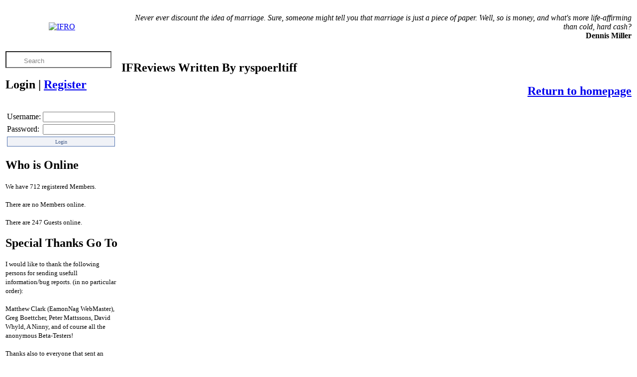

--- FILE ---
content_type: text/html; charset=UTF-8
request_url: https://www.ifreviews.org/index.php?analista=696
body_size: 3340
content:
<!DOCTYPE html>
<head>
    <title>Interactive Fiction Reviews Organization (C)05-12-2004 2026 RootShell</title>
    <link rel="stylesheet" href="css/gui.css?ver=1769696345">
    <meta property="og:title" content="Interactive Fiction Reviews Organization (C)2004-2026 RootShell">
    <meta property="og:author" content="RootShell">
    <meta property="og:type" content="Website">
    <meta property="og:url" content="https://www.ifreviews.org">
    <meta property="og:image" content="https://www.ifreviews.org/imagens/IFRLogo.png">
    <meta property="og:image:type" content="image/png" />
    <meta property="og:image:width" content="64" />
    <meta property="og:image:height" content="60" />
    <meta property="og:description" content="In this site you will find the latest interactive fiction games reviews, written by the Interactive Fiction Community members.">
    <meta property="og:site_name" content="Interactive Fiction Reviews Organization">
    <meta property="og:locale" content="en_US">
    <meta property="fb:admins" content="RootShell.jb">
    <link rel="alternate" type="application/rss+xml" title="IFRO RSS feed" href="https://www.ifreviews.org/RSSIFR.php">
    <link rel="apple-touch-icon" sizes="57x57" href="/apple-touch-icon-57x57.png">
    <link rel="apple-touch-icon" sizes="114x114" href="/apple-touch-icon-114x114.png">
    <link rel="apple-touch-icon" sizes="72x72" href="/apple-touch-icon-72x72.png">
    <link rel="apple-touch-icon" sizes="144x144" href="/apple-touch-icon-144x144.png">
    <link rel="apple-touch-icon" sizes="60x60" href="/apple-touch-icon-60x60.png">
    <link rel="apple-touch-icon" sizes="120x120" href="/apple-touch-icon-120x120.png">
    <link rel="apple-touch-icon" sizes="76x76" href="/apple-touch-icon-76x76.png">
    <link rel="apple-touch-icon" sizes="152x152" href="/apple-touch-icon-152x152.png">
    <link rel="icon" type="image/png" href="/favicon-196x196.png" sizes="196x196">
    <link rel="icon" type="image/png" href="/favicon-160x160.png" sizes="160x160">
    <link rel="icon" type="image/png" href="/favicon-96x96.png" sizes="96x96">
    <link rel="icon" type="image/png" href="/favicon-16x16.png" sizes="16x16">
    <link rel="icon" type="image/png" href="/favicon-32x32.png" sizes="32x32">
    <meta name="msapplication-TileColor" content="#2b5797">
    <meta name="msapplication-TileImage" content="/mstile-144x144.png">
    <meta name="mobile-web-app-capable" content="yes">
    <meta http-equiv="Content-Type" content="text/html;charset=UTF-8">
    <meta name="charset" content="UTF-8">
    <meta name="description" content="Interactive Fiction Reviews Organization (C)2004-2026 RootShell">
    <meta name="keywords" content="interactive fiction,IFRO,ifreviews.org,IFReviews,ifreviews,ifreviewers,review,reviews,written,views,RootShell,José Borges,ifarchive,root,shell,game,games,inform,inform7,inform6,tads,tads3,zcode,z-code,adrift,hugo,tads2,twine,inkle,walkthrough,">
    <meta name="robots" content="index, follow">
    <meta name="googlebot" content="index, follow">
    <meta http-equiv="content-language" content="EN">
    <meta name="copyright" content="Interactive Fiction Reviews Organization (C)2004-2026 RootShell">
    <meta name="author" content="RootShell">
    <meta name="designer" content="RootShell">
    <meta name="email" content="rootshell@ifreviews.org">
    <meta name="rating" content="general">
    <meta name="distribution" content="Global">
    <meta name="twitter:card" content="summary">
    <meta name="twitter:site" content="@ifreviews">
    <meta name="twitter:title" content="Interactive Fiction Reviews Organization">
    <meta name="twitter:description" content="In this site you will find the latest interactive fiction games reviews, written by the Interactive Fiction Community members.">
    <meta name="twitter:creator" content="RootShell">
    <meta name="twitter:image:src" content="https://www.ifreviews.org/imagens/IFRLogo.png">
    <meta name="twitter:domain" content="https://www.ifreviews.org">    
</head>
<body>
    <div id="wrapper">
        <div id="IFRBody" class="moldura">
            <table class="NoBorderColapse"  valign="top" border="0" cellpadding="3" cellspacing="0" width="100%">
                <tr>
                    <td align="center"><a href="index.php"><img alt="IFRO" width="64px" height="60px" border="0" src="/imagens/IFRLogo.png"></a></td>
                    <td colspan="2">
                        <p align='right'><em>Never ever discount the idea of marriage. Sure, someone might tell you that marriage is just a piece of paper. Well, so is money, and what's more life-affirming than cold, hard cash?</em><br><b>Dennis Miller</b></p>                    </td>
                </tr>
                <tr valign="top">
                    <td width="200px">
                        <form action="index.php" method="POST">
                            <input onfocus="if(this.value=='Search') this.value='';this.style.color = '#000000'" onblur="if(this.value=='') this.value='Search';this.style.color = '#848484'" style="padding: 5px 5px 0px 35px;  background: url('/imagens/pesquisar.png'); height: 25px; text-align: top; background-repeat: no-repeat; background-position: 10px center; color: #848484;" type="text" name="palavra" value="Search" >
                        </form>
                        <table width="205">
</table>

    <div id="IFRBody">
	<h2 align="left">
    Login  <b>|</b>  <a href="index.php?registrar">Register</a>
    </h2>
    <br>
	<form action="process.php" method="POST"><table align="center" border="0" width="100%"><table align="middle" border="0"><tr><td>Username:</td><td><input type="text" name="user" size="16" maxlength="15" value=""></td></tr><tr><td>Password:</td><td><input type="password" name="pass" size="16" maxlength="15" value=""></td><td></td></tr><tr><td colspan="2" align="left">
<input type="hidden" name="remember" value="checked">
<input type="hidden" name="sublogin" value="1">
<input type="submit" name="submit" value="Login" title="Click here to Login" style="border: 1px solid #5374B0; font-family: verdana; font-size: 10px; color: #3E5786; background-color: #F0F2F7; height: 20px; width: 100%;">
</td></tr></table></form></DIV><div align="left" id="IFRBody"><h2>Who is Online</h2><p><small>We have 712 registered Members.<br><br>There are no Members online.<br><br>There are 247 Guests online.</small></p></div><div align="left" id="IFRBody"><h2>Special Thanks Go To</h2><p><small>I would like to thank the following persons for sending usefull information/bug reports. (in no particular order):<br><br>
                                    Matthew Clark (EamonNag WebMaster), Greg Boettcher, Peter Mattssons, David Whyld, A Ninny, and of course all the anonymous Beta-Testers!<br><br>Thanks also to everyone that sent an email without saying their names (which are quite few... you silly you) ;)</small><br></p></div><div align="left" id="IFRBody"><h2>Server Date & Time</h2><p>2026-01-29 14:19</p></div><div align="left" id="IFRBody"><h2>IFReviews Dictionary</h2><p><small><b><i>Accelerative</i></b><br>- Relating to acceleration; adding to velocity; quickening.</small><br><br></p></div>                    </td>
    <td width="100%" border="10"
    class="NoPadding">
    <div align="left" id="IFRBody"><h2>IFReviews Written By ryspoerltiff</h2><p><ol ></ol></p></div>
<div id="IFRBody">
<h2 align=right class=casa><a title="Return to homepage" href="index.php">Return to homepage</a></h2>
</div><br></td>
</tr>
</table>
<br><br>
<footer><table class="NoBorderColapse" border="0" cellspacing="0" width="100%"><tr><td class="rodape"  align="center"><small><a title="www.ifreviews.org" href="/">www.ifreviews.org</a> &copy05-12-2004 / 29-01-2026, <a target="_blank" rel="author" href="http://plus.google.com/118097364485559014779?rel=author">RootShell</a>. All Rights Reserved.<br>Your use of this website constitutes acceptance of it's <a href="/index.php?PrivacyPolicy">privacy policy</a> and <a href="/index.php?TermsOfUse">terms of use</a>. <br> All contributed material on IFReviews.org is the property and responsibility of its IFReviewer;<br>for reprint rights, please contact the IFReviewer directly.</small><br><br><a  TARGET="_blank" href="http://pinterest.com/ifreviews/"><img alt="Pinterest" src="/imagens/pinterest-button.png" width="80" height="28" alt="Follow Me on Pinterest"></a>&nbsp;<a class=imagem TARGET="_blank" href="http://www.facebook.com/InteractiveFictionReviewsOrganization"><img alt="Facebook" width="32px" height="32px" border="0" src="/imagens/gui/facebook.png"></a>&nbsp;<a TARGET="_blank" rel="author" href="http://plus.google.com/118097364485559014779?rel=author"><img alt="Google+" border="0" width="32px" height="32px" src="/imagens/gui/googleplus.png"></a>&nbsp;<a class=imagem TARGET="_blank" href="/RSSIFR.php"><img alt="RSS Feed" border="0" width="77px" height="35px" src="/imagens/gui/IFRRSS.png"></a>&nbsp;<a class=imagem  TARGET="_blank" href="http://validator.w3.org/feed/check.cgi?url=https://www.ifreviews.org/RSSIFR.php"><img alt="Valid RSS Feed" border="0" width="88px" height="31px" src="/imagens/gui/valid-rss.png" alt="[Valid RSS]" title="Validate my RSS feed"/></a>&nbsp;</td></tr><tr><td  align="center"><br>This page was last modified on Monday, 09 May 2022 18:16 (GMT)</td></tr></table></footer>
</div></div>
<script type="text/javascript" src="/stats/php-stats.js.php"></script><script type="text/javascript" src="/js/lytebox/lytebox.js"></script><script type="text/javascript" src="/js/Ajax.js"></script><script type="text/javascript">
    var _gaq = _gaq || [];
    _gaq.push(['_setAccount', 'UA-3275554-1']);
    _gaq.push(['_trackPageview']);
    (function() {
        var ga = document.createElement('script'); ga.type = 'text/javascript'; ga.async = true;
        ga.src = 'https://www.ifreviews.org/js/dc.js';
        var s = document.getElementsByTagName('script')[0]; s.parentNode.insertBefore(ga, s);
    })();
</script>
</body></html>
